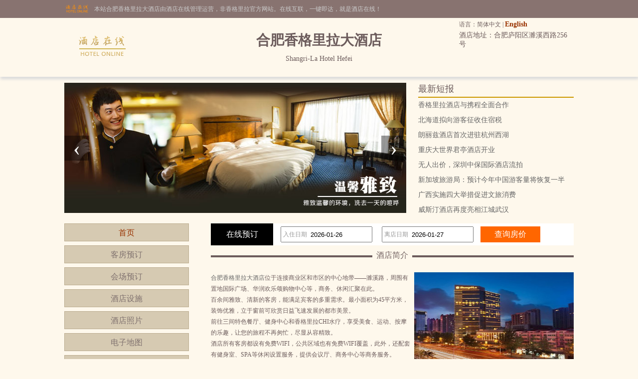

--- FILE ---
content_type: text/html; charset=utf-8
request_url: http://www.uezf.cn/index.html
body_size: 4870
content:


<!DOCTYPE html PUBLIC "-//W3C//DTD XHTML 1.0 Transitional//EN" "http://www.w3.org/TR/xhtml1/DTD/xhtml1-transitional.dtd">

<html xmlns="http://www.w3.org/1999/xhtml">
<head>
<title>合肥香格里拉大酒店-首页</title>
<meta name="description" content="合肥香格里拉大酒店网站首页，合肥香格里拉大酒店（Shangri-La Hotel Hefei）是一家豪华型酒店,位于合肥庐阳区濉溪西路256号,环境雅致，以人为本，提供细微贴心的服务。">
<meta name="Keywords" content="合肥香格里拉大酒店,合肥香格里拉大酒店首页,合肥香格里拉大酒店网站">
</head>

<body id="cbody"><link rel="stylesheet" type="text/css" href="/assets/lib/OwlCarousel2-2.3.4/dist/assets/owl.carousel.min.css" />
<link rel="stylesheet" type="text/css" href="assets/lib/jquery-ui-1.12.1.custom/jquery-ui.min.css" />
<link href="/template/p3/css/css.css" rel="stylesheet" type="text/css" />
<script type="text/javascript" src="/assets/lib/jquery/jquery-1.12.1.min.js"></script>
<script type="text/javascript" src="/assets/lib/layer-v3.0.3/layer/layer.js"></script>
<script type="text/javascript" src="/assets/lib/jquery-cookie/src/jquery.cookie.js"></script>
<script type="text/javascript" src="/assets/lib/OwlCarousel2-2.3.4/dist/owl.carousel.min.js"></script>
<script type="text/javascript" src="/assets/lib/jquery-ui-1.12.1.custom/jquery-ui.min.js"></script>
<script type="text/javascript" src="/assets/js/DateSelect.js"></script>
<script type="text/javascript" src="/template/p3/js/common.js"></script>
<script type="text/javascript">
  if (!IsPC()) {
    window.location.href = "http://m.uezf.cn";
  }
</script>
<div class="top-online-container">  <div class="pc">    <div class="online-logo">      <img src="/template/p3/images/logo-online.png" />    </div>    <div class="online-desc">本站合肥香格里拉大酒店由酒店在线管理运营，非香格里拉官方网站。在线互联，一键即达，就是酒店在线！    </div>  </div></div>
<div class="box-container">
  <div class="pc">
    <div class="topMenu">
      <ul>
        <li>
          <p>
            语言：简体中文 |
            <a href="http://en.uezf.cn/">English</a>
          </p>
        </li>
        <li></li>
      </ul>
    </div>
    <div class="top clear">
      <div class="logo">
        <a href="/" title="合肥香格里拉大酒店"><img src="http://www.hotelfdl.com/pic/logo/2022/20220446581218244787775.png" alt="合肥香格里拉大酒店" /></a>
      </div>
      <div class="hTopInfo">
        <h1>合肥香格里拉大酒店</h1>
        <span class="hNameEn">Shangri-La Hotel Hefei</span>
      </div>
      <div class="hTopRight">
        <span class="phone">TEL:</span><span class="address">酒店地址：合肥庐阳区濉溪西路256号</span>
      </div>
    </div>
  </div>
</div>

<div class="pc">
  <div class="content">
    <div class="owl-container">
      <div id="banners" class="owl-carousel"><div class="item">    <img src="http://www.hotelfdl.com/pic/huandeng/2022/8/20220842582175605.jpg" /></div><div class="item">    <img src="http://www.hotelfdl.com/pic/huandeng/2022/8/20220842022252733.jpg" /></div><div class="item">    <img src="http://www.hotelfdl.com/pic/huandeng/2022/8/2022080700226010.jpg" /></div></div>
    </div>
    <div class="topNews">
      <div class="title">最新短报</div>
      <div class="list">      	<a href="news_s58899.html" target="_blank" title="香格里拉酒店与携程全面合作">香格里拉酒店与携程全面合作</a>
      	<a href="news_s59205.html" target="_blank" title="北海道拟向游客征收住宿税">北海道拟向游客征收住宿税</a>
      	<a href="news_s59204.html" target="_blank" title="朗丽兹酒店首次进驻杭州西湖">朗丽兹酒店首次进驻杭州西湖</a>
      	<a href="news_s59203.html" target="_blank" title="重庆大世界君亭酒店开业">重庆大世界君亭酒店开业</a>
      	<a href="news_s59202.html" target="_blank" title="无人出价，深圳中保国际酒店流拍">无人出价，深圳中保国际酒店流拍</a>
      	<a href="news_s59201.html" target="_blank" title="新加坡旅游局：预计今年中国游客量将恢复一半">新加坡旅游局：预计今年中国游客量将恢复一半</a>
      	<a href="news_s59200.html" target="_blank" title="广西实施四大举措促进文旅消费">广西实施四大举措促进文旅消费</a>
      	<a href="news_s59199.html" target="_blank" title="威斯汀酒店再度亮相江城武汉">威斯汀酒店再度亮相江城武汉</a>
</div>
    </div>
  </div>
</div>

<div class="pc">
  <div class="content">
    <div class="pcontent_l">
      <div class="menu">
        <ul>
          <li><a href="/index.html" class="cur">首页</a></li>
          <li><a href="/rooms.html">客房预订</a></li>
          <li><a href="/ggMeeting.html">会场预订</a></li>
          <li><a href="/fuwu.html">酒店设施</a></li>
          <li><a href="/pics.html">酒店照片</a></li>
          <li><a href="/map.html">电子地图</a></li>
          <li><a href="/near.html">周围环境</a></li>
          <li><a href="/dianping.html">顾客留言</a></li>
          <li><a href="/news.html">新闻资讯</a></li>
        </ul>
      </div>

      <div class="comment">
        <div class="title">
          住客点评<span class="icon_r"><a href="/dianping.html">&gt;&gt;</a></span>
        </div>
        <div class="list">
          <ul>
                        <li>
              <div class="com_l">好评</div>
              <div class="com_r">这家酒店还比较新，价比高，房间够宽敞。早餐种类比较丰富，这次订的豪华阁大床房，酒店的...</div>
            </li>

          </ul>
        </div>

        <div class="hBottomInfo" style="display: none">
          <p>酒店地址：合肥庐阳区濉溪西路256号</p>
          <p>客房预订：</p>
        </div>
      </div>
    </div>

    <div class="pcontent_r">
      <div class="bookingFrm">
        <form action="/rooms.html" method="post">
          <input type="hidden" name="thid" value="182447" />
          <input type="hidden" name="tid" value="1476113" />
          <div class="title">在线预订</div>
          <div class="dateCheck">
            <input type="text" name="checkindate" id="checkindate" readonly="readonly" /><span
              class="dateword">入住日期</span>
          </div>
          <div class="dateCheck">
            <input type="text" name="checkoutdate" id="checkoutdate" readonly="readonly" /><span
              class="dateword">离店日期</span>
          </div>
          <div class="frmSubmit">
            <input id="setCheckDate" type="submit" value="查询房价" />
          </div>
        </form>
      </div>

      <div class="pageMenu">
        <span class="line"></span><span class="name">酒店简介</span>
      </div>

      <div class="pcontent">
        <img id="jjpic" src="http://www.hotelfdl.com/pic/2019/143/7402019500121105778.jpg" alt="合肥香格里拉大酒店酒店外观图片"
          onerror="this.src='http://pavo.elongstatic.com/i/API350_350/137d85b3946ace20613236ac04ca51a2.jpg'" /><a href="http://www.uezf.cn">合肥香格里拉大酒店</a>位于连接商业区和市区的中心地带&mdash;&mdash;濉溪路，周围有置地国际广场、华润欢乐颂购物中心等，商务、休闲汇聚在此。<br />
百余间雅致、清新的客房，能满足宾客的多重需求。最小面积为45平方米，装饰优雅，立于窗前可欣赏日益飞速发展的都市美景。<br />
前往三间特色餐厅、健身中心和香格里拉CHI水疗，享受美食、运动、按摩的乐趣，让您的旅程不再匆忙，尽显从容精致。<br />
酒店所有客房都设有免费WIFI，公共区域也有免费WIFI覆盖，此外，还配套有健身室、SPA等休闲设置服务，提供会议厅、商务中心等商务服务。<br />
无论您是私人度假，还是商务差旅，在这里都能满足您的需求。<br />
香格里拉酒店，以全球的优质品质，人性细微的服务，欢迎您的到来。<br />
<br />
2015年开业&nbsp; 401间房<br />客房WIFI免费，房间内高速上网，公共区WIFI免费，免费停车场
      </div>
    </div>
  </div>
</div>

<div class="pc">
  <div class="friendLink">
    <div class="title">友情链接</div>
    <div class="list">  	<ul>
        <li><a href="http://www.sipmenu.com" target="_blank">上海波特曼丽思卡尔顿酒店</a></li>
    </ul>
</div>
  </div>
</div>

<div class="pc100">
  <div class="pc">
    <div class="footer">
      <a href="/" title="合肥香格里拉大酒店">网站首页</a> |
      <a href="/aboutUs.html" title="关于我们">关于我们</a> |
      <a href="/zhaopin.html" title="人才招聘">人才招聘</a><br />
      Copyright @uezf.cn All rights reserved<br />
      中国•合肥　合肥香格里拉大酒店(电话0551-65509888)　Shangri-La Hotel Hefei
      <script type="text/javascript">var cnzz_protocol = (("https:" == document.location.protocol) ? " https://" : " http://");document.write(unescape("%3Cspan id='cnzz_stat_icon_5737925'%3E%3C/span%3E%3Cscript src='" + cnzz_protocol + "s6.cnzz.com/stat.php%3Fid%3D5737925%26show%3Dpic' type='text/javascript'%3E%3C/script%3E"));</script>
    </div>
  </div>
</div>
<script>
  $(function () {
    $("#banners").owlCarousel({
      loop: true,
      items: 1,
      nav: true,
      autoplay: true,
      autoplayTimeout: 3000,
      lazyLoad: true,
    });
  });
</script></body>
</html>

<script type="text/javascript">
var mb = 3;
if(mb == 2){
    
        RoomChannel.getChannelList();
    
    
}
</script>
<script type="text/javascript">
    var picUrl = $("#jjpic").attr("src");
    if (picUrl == "") {
        $("#jjpic").css("display", "none");
    }
</script>
